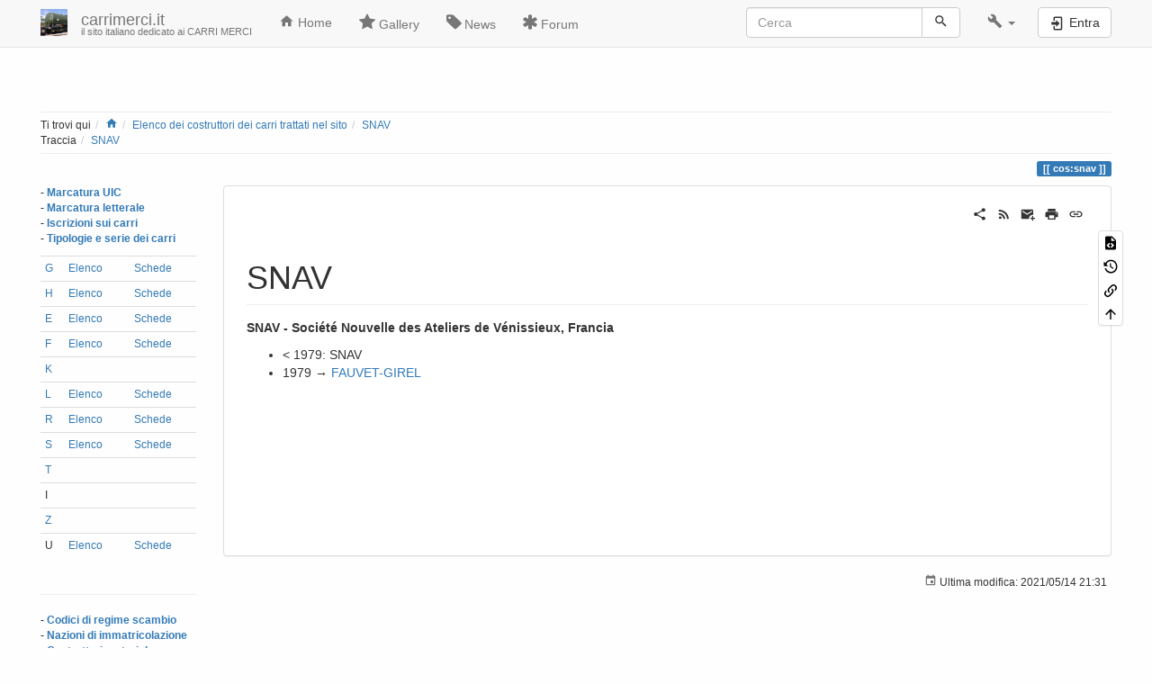

--- FILE ---
content_type: text/html; charset=utf-8
request_url: https://www.carrimerci.it/doku.php?id=cos:snav
body_size: 7701
content:
<!DOCTYPE html>
<html xmlns="http://www.w3.org/1999/xhtml" lang="it" dir="ltr" class="no-js">
<head>
    <meta charset="UTF-8" />
    <title>SNAV - www.carrimerci.it </title>
    <script>(function(H){H.className=H.className.replace(/\bno-js\b/,'js')})(document.documentElement)</script>
    <meta name="viewport" content="width=device-width,initial-scale=1" />
    <link rel="shortcut icon" href="/lib/tpl/bootstrap3/images/favicon.ico" />
<link rel="apple-touch-icon" href="/lib/tpl/bootstrap3/images/apple-touch-icon.png" />
<meta name="generator" content="DokuWiki"/>
<meta name="robots" content="index,follow"/>
<meta name="keywords" content="cos,snav"/>
<link rel="search" type="application/opensearchdescription+xml" href="/lib/exe/opensearch.php" title="carrimerci.it "/>
<link rel="start" href="/"/>
<link rel="contents" href="/doku.php?id=cos:snav&amp;do=index" title="Indice"/>
<link rel="manifest" href="/lib/exe/manifest.php"/>
<link rel="alternate" type="application/rss+xml" title="Ultime modifiche" href="/feed.php"/>
<link rel="alternate" type="application/rss+xml" title="Namespace corrente" href="/feed.php?mode=list&amp;ns=cos"/>
<link rel="alternate" type="text/html" title="HTML" href="/doku.php?do=export_xhtml&amp;id=cos:snav"/>
<link rel="alternate" type="text/plain" title="Marcatura wiki" href="/doku.php?do=export_raw&amp;id=cos:snav"/>
<link rel="canonical" href="https://www.carrimerci.it/doku.php?id=cos:snav"/>
<link rel="stylesheet" href="/lib/exe/css.php?t=bootstrap3&amp;tseed=c650ae9ba79784d6f6c994661006a0ff"/>
<link type="text/css" rel="stylesheet" href="/lib/plugins/icons/assets/font-awesome/css/font-awesome.min.css"/>
<link type="text/css" rel="stylesheet" href="/lib/plugins/icons/assets/material-design-icons/css/materialdesignicons.min.css"/>
<!--[if gte IE 9]><!-->
<script >/*<![CDATA[*/var NS='cos';var JSINFO = {"plugins":{"vshare":{"youtube":"youtube\\.com\/.*[&?]v=([a-z0-9_\\-]+)","vimeo":"vimeo\\.com\\\/(\\d+)","slideshare":"slideshare.*id=(\\d+)","dailymotion":"dailymotion\\.com\/video\/([a-z0-9]+)","archiveorg":"archive\\.org\/(?:embed|details)\/([a-zA-Z0-9_\\-]+)","soundcloud":"soundcloud\\.com\/([\\w-]+\/[\\w-]+)","niconico":"nicovideo\\.jp\/watch\/(sm[0-9]+)","bitchute":"bitchute\\.com\\\/video\\\/([a-zA-Z0-9_\\-]+)","coub":"coub\\.com\\\/view\\\/([a-zA-Z0-9_\\-]+)","odysee":"odysee\\.com\/\\$\/(?:embed|download)\/([-%_?=\/a-zA-Z0-9]+)","youku":"v\\.youku\\.com\/v_show\/id_([0-9A-Za-z=]+)\\.html","bilibili":"bilibili\\.com\\\/video\\\/(BV[0-9A-Za-z]+)","msoffice":"(?:office\\.com.*[&?]videoid=([a-z0-9\\-]+))","msstream":"microsoftstream\\.com\\\/video\\\/([a-f0-9\\-]{36})"}},"bootstrap3":{"mode":"show","toc":[],"config":{"collapsibleSections":0,"fixedTopNavbar":1,"showSemanticPopup":0,"sidebarOnNavbar":1,"tagsOnTop":1,"tocAffix":1,"tocCollapseOnScroll":0,"tocCollapsed":1,"tocLayout":"navbar","useAnchorJS":1,"useAlternativeToolbarIcons":1}},"id":"cos:snav","namespace":"cos","ACT":"show","useHeadingNavigation":1,"useHeadingContent":1};
/*!]]>*/</script>
<script src="/lib/exe/jquery.php?tseed=f0349b609f9b91a485af8fd8ecd4aea4" defer="defer">/*<![CDATA[*/
/*!]]>*/</script>
<script src="/lib/exe/js.php?t=bootstrap3&amp;tseed=c650ae9ba79784d6f6c994661006a0ff" defer="defer">/*<![CDATA[*/
/*!]]>*/</script>
<!--<![endif]-->
<style type="text/css">@media screen { body { margin-top: 70px; }  #dw__toc.affix { top: 60px; position: fixed !important; }  #dw__toc .nav .nav .nav { display: none; } }</style>
    <!--[if lt IE 9]>
    <script type="text/javascript" src="https://oss.maxcdn.com/html5shiv/3.7.2/html5shiv.min.js"></script>
    <script type="text/javascript" src="https://oss.maxcdn.com/respond/1.4.2/respond.min.js"></script>
    <![endif]-->
</head>
<body class="default dokuwiki mode_show tpl_bootstrap3 dw-page-on-panel dw-fluid-container" data-page-id="cos:snav"><div class="dokuwiki">
    <header id="dokuwiki__header" class="dw-container dokuwiki container-fluid mx-5">
    <!-- navbar -->
<nav id="dw__navbar" class="navbar navbar-fixed-top navbar-default" role="navigation">

    <div class="dw-container container-fluid mx-5">

        <div class="navbar-header">

            <button class="navbar-toggle" type="button" data-toggle="collapse" data-target=".navbar-collapse">
                <span class="icon-bar"></span>
                <span class="icon-bar"></span>
                <span class="icon-bar"></span>
            </button>

            <a class="navbar-brand d-flex align-items-center" href="/doku.php?id=start" accesskey="h" title="carrimerci.it "><img id="dw__logo" class="pull-left h-100 mr-4" alt="carrimerci.it " src="/lib/exe/fetch.php?media=wiki:logo.png" /><div class="pull-right"><div id="dw__title">carrimerci.it </div><div id="dw__tagline">il sito italiano dedicato ai CARRI MERCI</div></div></a>
        </div>

        <div class="collapse navbar-collapse">

                        <ul class="nav navbar-nav">
                <li>
                    <a href="/doku.php?id=start" ><span class="iconify"  data-icon="mdi:home"></span> Home</a>                </li>
            </ul>
            
            <ul class="nav  navbar-nav">
<li class="level1"> <a href="http://gallery.carrimerci.it/" class="" title="http://gallery.carrimerci.it/" rel="ugc nofollow"><i class="dw-icons fa fa-star" style="font-size:16px" title=""></i> Gallery</a>
</li>
<li class="level1"> <a href="https://news.carrimerci.it/" class="" title="https://news.carrimerci.it/" rel="ugc nofollow"><i class="dw-icons fa fa-tag" style="font-size:16px" title=""></i> News</a>
</li>
<li class="level1"> <a href="https://forum.carrimerci.it/" class="" title="https://forum.carrimerci.it/" rel="ugc nofollow"><i class="dw-icons fa fa-asterisk" style="font-size:16px" title=""></i> Forum</a>
</li>
</ul>
            <div class="navbar-right" id="dw__navbar_items">

                <!-- navbar-searchform -->
<form action="/doku.php?id=cos:snav" accept-charset="utf-8" class="navbar-form navbar-left search" id="dw__search" method="get" role="search">
    <div class="input-group">
        <input id="qsearch" autocomplete="off" type="search" placeholder="Cerca" value="" accesskey="f" name="q" class="form-control" title="[F]" />
        <div class="input-group-btn">
            <button  class="btn btn-default" type="submit" title="Cerca">
                <span class="iconify"  data-icon="mdi:magnify"></span>            </button>
        </div>

    </div>
    <input type="hidden" name="do" value="search" />
</form>
<!-- /navbar-searchform -->
<!-- tools-menu -->
<ul class="nav navbar-nav dw-action-icon" id="dw__tools">

    
    <li class="dropdown">

        <a href="" class="dropdown-toggle" data-target="#" data-toggle="dropdown" title="" role="button" aria-haspopup="true" aria-expanded="false">
            <span class="iconify"  data-icon="mdi:wrench"></span> <span class="hidden-lg hidden-md hidden-sm">Strumenti</span> <span class="caret"></span>
        </a>

        <ul class="dropdown-menu tools" role="menu">
            
            <li class="dropdown-header">
                <span class="iconify"  data-icon="mdi:account"></span> Strumenti Utente            </li>

            <li class="action"><a href="/doku.php?id=cos:snav&amp;do=login&amp;sectok=" title="Entra" rel="nofollow" class="menuitem login"><svg xmlns="http://www.w3.org/2000/svg" width="24" height="24" viewBox="0 0 24 24"><path d="M10 17.25V14H3v-4h7V6.75L15.25 12 10 17.25M8 2h9a2 2 0 0 1 2 2v16a2 2 0 0 1-2 2H8a2 2 0 0 1-2-2v-4h2v4h9V4H8v4H6V4a2 2 0 0 1 2-2z"/></svg><span>Entra</span></a></li>
                        <li class="divider" role="separator"></li>
            
        
            <li class="dropdown-header">
                <span class="iconify"  data-icon="mdi:toolbox"></span> Strumenti Sito            </li>

            <li class="action"><a href="/doku.php?id=cos:snav&amp;do=recent" title="Ultime modifiche [r]" rel="nofollow" accesskey="r" class="menuitem recent"><svg xmlns="http://www.w3.org/2000/svg" width="24" height="24" viewBox="0 0 24 24"><path d="M15 13h1.5v2.82l2.44 1.41-.75 1.3L15 16.69V13m4-5H5v11h4.67c-.43-.91-.67-1.93-.67-3a7 7 0 0 1 7-7c1.07 0 2.09.24 3 .67V8M5 21a2 2 0 0 1-2-2V5c0-1.11.89-2 2-2h1V1h2v2h8V1h2v2h1a2 2 0 0 1 2 2v6.1c1.24 1.26 2 2.99 2 4.9a7 7 0 0 1-7 7c-1.91 0-3.64-.76-4.9-2H5m11-9.85A4.85 4.85 0 0 0 11.15 16c0 2.68 2.17 4.85 4.85 4.85A4.85 4.85 0 0 0 20.85 16c0-2.68-2.17-4.85-4.85-4.85z"/></svg><span>Ultime modifiche</span></a></li><li class="action"><a href="/doku.php?id=cos:snav&amp;do=media&amp;ns=cos" title="Gestore Media" rel="nofollow" class="menuitem media"><svg xmlns="http://www.w3.org/2000/svg" width="24" height="24" viewBox="0 0 24 24"><path d="M7 15l4.5-6 3.5 4.5 2.5-3L21 15m1-11h-8l-2-2H6a2 2 0 0 0-2 2v12a2 2 0 0 0 2 2h16a2 2 0 0 0 2-2V6a2 2 0 0 0-2-2M2 6H0v14a2 2 0 0 0 2 2h18v-2H2V6z"/></svg><span>Gestore Media</span></a></li><li class="action"><a href="/doku.php?id=cos:snav&amp;do=index" title="Indice [x]" rel="nofollow" accesskey="x" class="menuitem index"><svg xmlns="http://www.w3.org/2000/svg" width="24" height="24" viewBox="0 0 24 24"><path d="M3 3h6v4H3V3m12 7h6v4h-6v-4m0 7h6v4h-6v-4m-2-4H7v5h6v2H5V9h2v2h6v2z"/></svg><span>Indice</span></a></li>
                        <li class="divider" role="separator"></li>
            
        
            <li class="dropdown-header">
                <span class="iconify"  data-icon="mdi:file-document-outline"></span> Strumenti Pagina            </li>

            <li class="action"><a href="/doku.php?id=cos:snav&amp;do=edit" title="Mostra sorgente [v]" rel="nofollow" accesskey="v" class="menuitem source"><svg xmlns="http://www.w3.org/2000/svg" width="24" height="24" viewBox="0 0 24 24"><path d="M13 9h5.5L13 3.5V9M6 2h8l6 6v12a2 2 0 0 1-2 2H6a2 2 0 0 1-2-2V4c0-1.11.89-2 2-2m.12 13.5l3.74 3.74 1.42-1.41-2.33-2.33 2.33-2.33-1.42-1.41-3.74 3.74m11.16 0l-3.74-3.74-1.42 1.41 2.33 2.33-2.33 2.33 1.42 1.41 3.74-3.74z"/></svg><span>Mostra sorgente</span></a></li><li class="action"><a href="/doku.php?id=cos:snav&amp;do=revisions" title="Revisioni precedenti [o]" rel="nofollow" accesskey="o" class="menuitem revs"><svg xmlns="http://www.w3.org/2000/svg" width="24" height="24" viewBox="0 0 24 24"><path d="M11 7v5.11l4.71 2.79.79-1.28-4-2.37V7m0-5C8.97 2 5.91 3.92 4.27 6.77L2 4.5V11h6.5L5.75 8.25C6.96 5.73 9.5 4 12.5 4a7.5 7.5 0 0 1 7.5 7.5 7.5 7.5 0 0 1-7.5 7.5c-3.27 0-6.03-2.09-7.06-5h-2.1c1.1 4.03 4.77 7 9.16 7 5.24 0 9.5-4.25 9.5-9.5A9.5 9.5 0 0 0 12.5 2z"/></svg><span>Revisioni precedenti</span></a></li><li class="action"><a href="/doku.php?id=cos:snav&amp;do=backlink" title="Puntano qui" rel="nofollow" class="menuitem backlink"><svg xmlns="http://www.w3.org/2000/svg" width="24" height="24" viewBox="0 0 24 24"><path d="M10.59 13.41c.41.39.41 1.03 0 1.42-.39.39-1.03.39-1.42 0a5.003 5.003 0 0 1 0-7.07l3.54-3.54a5.003 5.003 0 0 1 7.07 0 5.003 5.003 0 0 1 0 7.07l-1.49 1.49c.01-.82-.12-1.64-.4-2.42l.47-.48a2.982 2.982 0 0 0 0-4.24 2.982 2.982 0 0 0-4.24 0l-3.53 3.53a2.982 2.982 0 0 0 0 4.24m2.82-4.24c.39-.39 1.03-.39 1.42 0a5.003 5.003 0 0 1 0 7.07l-3.54 3.54a5.003 5.003 0 0 1-7.07 0 5.003 5.003 0 0 1 0-7.07l1.49-1.49c-.01.82.12 1.64.4 2.43l-.47.47a2.982 2.982 0 0 0 0 4.24 2.982 2.982 0 0 0 4.24 0l3.53-3.53a2.982 2.982 0 0 0 0-4.24.973.973 0 0 1 0-1.42z"/></svg><span>Puntano qui</span></a></li><li class="action"><a href="#dokuwiki__top" title="Torna su [t]" rel="nofollow" accesskey="t" class="menuitem top"><svg xmlns="http://www.w3.org/2000/svg" width="24" height="24" viewBox="0 0 24 24"><path d="M13 20h-2V8l-5.5 5.5-1.42-1.42L12 4.16l7.92 7.92-1.42 1.42L13 8v12z"/></svg><span>Torna su</span></a></li>
            
                </ul>
    </li>

    
</ul>
<!-- /tools-menu -->

                <ul class="nav navbar-nav">

                    
                                        <li>
                        <span class="dw__actions dw-action-icon">
                        <a href="/doku.php?id=cos:snav&amp;do=login&amp;sectok=" title="Entra" rel="nofollow" class="menuitem login btn btn-default navbar-btn"><svg xmlns="http://www.w3.org/2000/svg" width="24" height="24" viewBox="0 0 24 24"><path d="M10 17.25V14H3v-4h7V6.75L15.25 12 10 17.25M8 2h9a2 2 0 0 1 2 2v16a2 2 0 0 1-2 2H8a2 2 0 0 1-2-2v-4h2v4h9V4H8v4H6V4a2 2 0 0 1 2-2z"/></svg><span class=""> Entra</span></a>                        </span>
                    </li>
                    
                </ul>

                                <ul class="nav navbar-nav hide" id="dw__toc_menu">
                    <li class="dropdown">
                        <a href="" class="dropdown-toggle" data-target="#" data-toggle="dropdown" title="Indice" role="button" aria-haspopup="true" aria-expanded="false">
                        <span class="iconify"  data-icon="mdi:view-list"></span> <span class="hidden-lg hidden-md hidden-sm">Indice</span><span class="caret"></span>
                        </a>
                        <ul class="dropdown-menu" role="menu" style="max-height: 400px; overflow-y: auto">
                            <li class="dropdown-header"><span class="iconify"  data-icon="mdi:view-list"></span> Indice</li>
                        </ul>
                    </li>
                </ul>
                
                
            </div>

        </div>
    </div>
</nav>
<!-- navbar -->
    </header>

    <a name="dokuwiki__top" id="dokuwiki__top"></a>

    <main role="main" class="dw-container pb-5 dokuwiki container-fluid mx-5">

        <div id="dokuwiki__pageheader">

            
            <!-- breadcrumbs -->
<nav id="dw__breadcrumbs" class="small">

    <hr/>

        <div class="dw__youarehere">
        <ol class="breadcrumb" itemscope itemtype="http://schema.org/BreadcrumbList"><li>Ti trovi qui</li><li itemprop="itemListElement" itemscope itemtype="http://schema.org/ListItem"><a href="/doku.php?id=start"   itemprop="item"  title="start"><span itemprop="name"><span class="iconify"  data-icon="mdi:home"></span><span class="sr-only">Home</span></span></a><meta itemprop="position" content="1" /></li><li itemprop="itemListElement" itemscope itemtype="http://schema.org/ListItem"><span itemprop="name"><a itemprop="item"  href="/doku.php?id=cos:start" class="wikilink1" title="cos:start" >Elenco dei costruttori dei carri trattati nel sito</a></span><meta itemprop="position" content="2" /></li><li class="active" itemprop="itemListElement" itemscope itemtype="http://schema.org/ListItem"><span itemprop="name"><a itemprop="item" href="/doku.php?id=cos:snav" class="wikilink1" title="cos:snav" >SNAV</a></span><meta itemprop="position" content="3" /></li></ol>    </div>
    
        <div class="dw__breadcrumbs hidden-print">
        <ol class="breadcrumb"><li>Traccia</li><li class="active"><a href="/doku.php?id=cos:snav"  title="cos:snav">SNAV</a></li></ol>    </div>
    
    <hr/>

</nav>
<!-- /breadcrumbs -->

            <p class="text-right">
                <span class="pageId ml-1 label label-primary">cos:snav</span>            </p>

            <div id="dw__msgarea" class="small">
                            </div>

        </div>

        <div class="row">

            <!-- sidebar -->
<aside id="dokuwiki__aside" class="dw__sidebar col-sm-3 col-md-2 hidden-print">
    <div class="dw-sidebar-content">
        <div class="dw-sidebar-title hidden-lg hidden-md hidden-sm" data-toggle="collapse" data-target="#dokuwiki__aside .dw-sidebar-body">
            <span class="iconify"  data-icon="mdi:view-list"></span> Barra laterale        </div>
        <div class="dw-sidebar-body collapse in small">
            <p>
<strong>- <a href="/doku.php?id=marcatura_uic" class="wikilink1" title="marcatura_uic" >Marcatura UIC</a></strong><br/>

<strong>- <a href="/doku.php?id=marcatura_letterale" class="wikilink1" title="marcatura_letterale" >Marcatura letterale</a></strong><br/>

<strong>- <a href="/doku.php?id=marcatura_iscrizioni" class="wikilink1" title="marcatura_iscrizioni" >Iscrizioni sui carri</a></strong><br/>

<strong>- <a href="/doku.php?id=marcatura_tipi" class="wikilink1" title="marcatura_tipi" >Tipologie e serie dei carri</a></strong><br/>

</p>
<div class="table-responsive"><table class="inline table table-condensed" style="min-width: 0px; width: 100%;">
<col style="width: 10%" /><col style="width: 30%" /><col style="width: 30%" /><col style="width: 30%" />
	<tr class="row0">
		<td class="col0"><a href="/doku.php?id=tipo_g" class="wikilink1" title="tipo_g" >G</a> </td><td class="col1 leftalign"><a href="/doku.php?id=g:start" class="wikilink1" title="g:start" >Elenco</a>  </td><td class="col2"><a href="/doku.php?id=g:nat:start" class="wikilink1" title="g:nat:start" >Schede</a> </td>
	</tr>
	<tr class="row1">
		<td class="col0"><a href="/doku.php?id=tipo_h" class="wikilink1" title="tipo_h" >H</a> </td><td class="col1 leftalign"><a href="/doku.php?id=h:start" class="wikilink1" title="h:start" >Elenco</a>  </td><td class="col2"><a href="/doku.php?id=h:nat:start" class="wikilink1" title="h:nat:start" >Schede</a> </td>
	</tr>
	<tr class="row2">
		<td class="col0"><a href="/doku.php?id=tipo_e" class="wikilink1" title="tipo_e" >E</a> </td><td class="col1 leftalign"><a href="/doku.php?id=e:start" class="wikilink1" title="e:start" >Elenco</a>  </td><td class="col2"><a href="/doku.php?id=e:nat:start" class="wikilink1" title="e:nat:start" >Schede</a> </td>
	</tr>
	<tr class="row3">
		<td class="col0"><a href="/doku.php?id=tipo_f" class="wikilink1" title="tipo_f" >F</a> </td><td class="col1 leftalign"><a href="/doku.php?id=f:start" class="wikilink1" title="f:start" >Elenco</a>  </td><td class="col2 leftalign"><a href="/doku.php?id=f:nat:start" class="wikilink1" title="f:nat:start" >Schede</a>  </td>
	</tr>
	<tr class="row4">
		<td class="col0 leftalign"><a href="/doku.php?id=tipo_k" class="wikilink1" title="tipo_k" >K</a>  </td><td class="col1 leftalign">  </td><td class="col2 leftalign">  </td>
	</tr>
	<tr class="row5">
		<td class="col0"><a href="/doku.php?id=tipo_l" class="wikilink1" title="tipo_l" >L</a> </td><td class="col1"> <a href="/doku.php?id=l:start" class="wikilink1" title="l:start" >Elenco</a> </td><td class="col2 leftalign"> <a href="/doku.php?id=l:nat:start" class="wikilink1" title="l:nat:start" >Schede</a>  </td>
	</tr>
	<tr class="row6">
		<td class="col0"><a href="/doku.php?id=tipo_r" class="wikilink1" title="tipo_r" >R</a> </td><td class="col1"> <a href="/doku.php?id=r:start" class="wikilink1" title="r:start" >Elenco</a> </td><td class="col2 leftalign"> <a href="/doku.php?id=r:nat:start" class="wikilink1" title="r:nat:start" >Schede</a>  </td>
	</tr>
	<tr class="row7">
		<td class="col0"><a href="/doku.php?id=tipo_s" class="wikilink1" title="tipo_s" >S</a> </td><td class="col1"> <a href="/doku.php?id=s:start" class="wikilink1" title="s:start" >Elenco</a> </td><td class="col2 leftalign"> <a href="/doku.php?id=s:nat:start" class="wikilink1" title="s:nat:start" >Schede</a>  </td>
	</tr>
	<tr class="row8">
		<td class="col0"><a href="/doku.php?id=tipo_t" class="wikilink1" title="tipo_t" >T</a> </td><td class="col1 leftalign">  </td><td class="col2 leftalign">  </td>
	</tr>
	<tr class="row9">
		<td class="col0">I </td><td class="col1 leftalign">  </td><td class="col2 leftalign">  </td>
	</tr>
	<tr class="row10">
		<td class="col0"><a href="/doku.php?id=tipo_z" class="wikilink1" title="tipo_z" >Z</a> </td><td class="col1 leftalign">  </td><td class="col2 leftalign">  </td>
	</tr>
	<tr class="row11">
		<td class="col0">U </td><td class="col1 leftalign"><a href="/doku.php?id=u:start" class="wikilink1" title="u:start" >Elenco</a>  </td><td class="col2"><a href="/doku.php?id=u:nat:start" class="wikilink1" title="u:nat:start" >Schede</a> </td>
	</tr>
</table></div>
<!-- EDIT{&quot;target&quot;:&quot;table&quot;,&quot;name&quot;:&quot;&quot;,&quot;hid&quot;:&quot;table&quot;,&quot;secid&quot;:1,&quot;range&quot;:&quot;197-771&quot;} --><hr />

<p>
<strong>- <a href="/doku.php?id=codice_scambio" class="wikilink1" title="codice_scambio" >Codici di regime scambio</a></strong><br/>

<strong>- <a href="/doku.php?id=nat:start" class="wikilink1" title="nat:start" >Nazioni di immatricolazione</a></strong><br/>

<strong>- <a href="/doku.php?id=cos:start" class="wikilink1" title="cos:start" >Costruttori materiale</a></strong><br/>

<strong>- <a href="/doku.php?id=prop:start" class="wikilink1" title="prop:start" >Proprietari carri</a></strong>
</p>
<hr />

<p>
<strong>→ <a href="/doku.php?id=pagine:guida:istruzioni_b" class="wikilink1" title="pagine:guida:istruzioni_b" >inserimento dei valori</a></strong><br/>

</p>
<hr />

<p>
<strong><a href="/doku.php?id=pagine:aggiornamenti" class="wikilink1" title="pagine:aggiornamenti" >Aggiornamenti</a></strong><br/>

<strong><a href="/doku.php?id=pagine:libri" class="wikilink1" title="pagine:libri" >Testi e manuali di riferimento</a></strong><br/>

<strong><a href="/doku.php?id=download" class="wikilink1" title="download" >Download</a></strong><br/>

<strong><a href="/doku.php?id=links" class="wikilink1" title="links" >Links interessanti</a></strong><br/>

<strong><a href="/doku.php?id=pagine:grazie" class="wikilink1" title="pagine:grazie" >Ringraziamenti</a></strong><br/>

<strong><a href="/doku.php?id=pagine:contatti" class="wikilink1" title="pagine:contatti" >Contatti</a></strong>
</p>
<hr />

<p>
<br/>

</p>        </div>
    </div>
</aside>
<!-- /sidebar -->

            <article id="dokuwiki__content" class="col-sm-9 col-md-10 " itemscope itemtype="http://schema.org/TechArticle" itemref="dw__license">

                
<!-- page-tools -->
<nav id="dw__pagetools" class="hidden-print">
    <div class="tools panel panel-default">
        <ul class="nav nav-stacked nav-pills text-muted">
            <li class="action"><a href="/doku.php?id=cos:snav&amp;do=edit" title="Mostra sorgente [v]" rel="nofollow" accesskey="v" class="menuitem source"><svg xmlns="http://www.w3.org/2000/svg" width="24" height="24" viewBox="0 0 24 24"><path d="M13 9h5.5L13 3.5V9M6 2h8l6 6v12a2 2 0 0 1-2 2H6a2 2 0 0 1-2-2V4c0-1.11.89-2 2-2m.12 13.5l3.74 3.74 1.42-1.41-2.33-2.33 2.33-2.33-1.42-1.41-3.74 3.74m11.16 0l-3.74-3.74-1.42 1.41 2.33 2.33-2.33 2.33 1.42 1.41 3.74-3.74z"/></svg><span>Mostra sorgente</span></a></li><li class="action"><a href="/doku.php?id=cos:snav&amp;do=revisions" title="Revisioni precedenti [o]" rel="nofollow" accesskey="o" class="menuitem revs"><svg xmlns="http://www.w3.org/2000/svg" width="24" height="24" viewBox="0 0 24 24"><path d="M11 7v5.11l4.71 2.79.79-1.28-4-2.37V7m0-5C8.97 2 5.91 3.92 4.27 6.77L2 4.5V11h6.5L5.75 8.25C6.96 5.73 9.5 4 12.5 4a7.5 7.5 0 0 1 7.5 7.5 7.5 7.5 0 0 1-7.5 7.5c-3.27 0-6.03-2.09-7.06-5h-2.1c1.1 4.03 4.77 7 9.16 7 5.24 0 9.5-4.25 9.5-9.5A9.5 9.5 0 0 0 12.5 2z"/></svg><span>Revisioni precedenti</span></a></li><li class="action"><a href="/doku.php?id=cos:snav&amp;do=backlink" title="Puntano qui" rel="nofollow" class="menuitem backlink"><svg xmlns="http://www.w3.org/2000/svg" width="24" height="24" viewBox="0 0 24 24"><path d="M10.59 13.41c.41.39.41 1.03 0 1.42-.39.39-1.03.39-1.42 0a5.003 5.003 0 0 1 0-7.07l3.54-3.54a5.003 5.003 0 0 1 7.07 0 5.003 5.003 0 0 1 0 7.07l-1.49 1.49c.01-.82-.12-1.64-.4-2.42l.47-.48a2.982 2.982 0 0 0 0-4.24 2.982 2.982 0 0 0-4.24 0l-3.53 3.53a2.982 2.982 0 0 0 0 4.24m2.82-4.24c.39-.39 1.03-.39 1.42 0a5.003 5.003 0 0 1 0 7.07l-3.54 3.54a5.003 5.003 0 0 1-7.07 0 5.003 5.003 0 0 1 0-7.07l1.49-1.49c-.01.82.12 1.64.4 2.43l-.47.47a2.982 2.982 0 0 0 0 4.24 2.982 2.982 0 0 0 4.24 0l3.53-3.53a2.982 2.982 0 0 0 0-4.24.973.973 0 0 1 0-1.42z"/></svg><span>Puntano qui</span></a></li><li class="action"><a href="#dokuwiki__top" title="Torna su [t]" rel="nofollow" accesskey="t" class="menuitem top"><svg xmlns="http://www.w3.org/2000/svg" width="24" height="24" viewBox="0 0 24 24"><path d="M13 20h-2V8l-5.5 5.5-1.42-1.42L12 4.16l7.92 7.92-1.42 1.42L13 8v12z"/></svg><span>Torna su</span></a></li>        </ul>
    </div>
</nav>
<!-- /page-tools -->

                <div class="panel panel-default px-3 py-2" itemprop="articleBody">
                    <div class="page panel-body">

                        <!-- page-icons -->
<div class="dw-page-icons pull-right hidden-print">
    <ul class="list-inline">
    <li class="shareon dropdown"><a href="#" title="Share via" rel="nofollow" class="menuitem dropdown-toggle shareon" data-toggle="dropdown" data-remote="/doku.php?id=cos:snav" data-target="#" aria-haspopup="true" aria-expanded="true"><svg xmlns="http://www.w3.org/2000/svg" xmlns:xlink="http://www.w3.org/1999/xlink" version="1.1" id="mdi-share-variant" width="24" height="24" viewBox="0 0 24 24"><path d="M18,16.08C17.24,16.08 16.56,16.38 16.04,16.85L8.91,12.7C8.96,12.47 9,12.24 9,12C9,11.76 8.96,11.53 8.91,11.3L15.96,7.19C16.5,7.69 17.21,8 18,8C19.66,8 21,6.66 21,5C21,3.34 19.66,2 18,2C16.34,2 15,3.34 15,5C15,5.24 15.04,5.47 15.09,5.7L8.04,9.81C7.5,9.31 6.79,9 6,9C4.34,9 3,10.34 3,12C3,13.66 4.34,15 6,15C6.79,15 7.5,14.69 8.04,14.19L15.16,18.34C15.11,18.55 15.08,18.77 15.08,19C15.08,20.61 16.39,21.91 18,21.91C19.61,21.91 20.92,20.61 20.92,19C20.92,17.39 19.61,16.08 18,16.08Z" /></svg><span>Share via</span></a><ul class="dropdown-menu"><li class="dropdown-header"><span class="iconify"  data-icon="mdi:share-variant"></span> Share via...</li><li><a href="#" class="share share-twitter" title="Share via Twitter"><span class="iconify"  data-icon="mdi:twitter"></span> Twitter</a></li><li><a href="#" class="share share-linkedin" title="Share via LinkedIn"><span class="iconify"  data-icon="mdi:linkedin"></span> LinkedIn</a></li><li><a href="#" class="share share-facebook" title="Share via Facebook"><span class="iconify"  data-icon="mdi:facebook"></span> Facebook</a></li><li><a href="#" class="share share-pinterest" title="Share via Pinterest"><span class="iconify"  data-icon="mdi:pinterest"></span> Pinterest</a></li><li><a href="#" class="share share-telegram" title="Share via Telegram"><span class="iconify"  data-icon="mdi:telegram"></span> Telegram</a></li><li><a href="#" class="share share-whatsapp" title="Share via WhatsApp"><span class="iconify"  data-icon="mdi:whatsapp"></span> WhatsApp</a></li><li><a href="#" class="share share-yammer" title="Share via Yammer"><span class="iconify"  data-icon="mdi:yammer"></span> Yammer</a></li><li><a href="#" class="share share-reddit" title="Share via Reddit"><span class="iconify"  data-icon="mdi:reddit"></span> Reddit</a></li><li><a href="#" class="share share-microsoft-teams" title="Share via Teams"><span class="iconify"  data-icon="mdi:microsoft-teams"></span> Teams</a></li></ul></li><li class="feed"><a href="https://www.carrimerci.it/feed.php?ns=cos" title="Ultime modifiche" rel="nofollow" class="menuitem feed"><svg xmlns="http://www.w3.org/2000/svg" xmlns:xlink="http://www.w3.org/1999/xlink" version="1.1" id="mdi-rss" width="24" height="24" viewBox="0 0 24 24"><path d="M6.18,15.64C7.38,15.64 8.36,16.62 8.36,17.82C8.36,19 7.38,20 6.18,20C5,20 4,19 4,17.82C4,16.62 4.98,15.64 6.18,15.64M4,4.44C12.59,4.44 19.56,11.41 19.56,20H16.73C16.73,12.97 11.03,7.27 4,7.27V4.44M4,10.1C9.47,10.1 13.9,14.53 13.9,20H11.07C11.07,16.1 7.9,12.93 4,12.93V10.1Z" /></svg><span>Ultime modifiche</span></a></li><li class="sendmail"><a href="#" title="Send via e-Mail" rel="nofollow" class="menuitem sendmail"><svg xmlns="http://www.w3.org/2000/svg" xmlns:xlink="http://www.w3.org/1999/xlink" version="1.1" id="mdi-email-plus" width="24" height="24" viewBox="0 0 24 24"><path d="M3,4C1.89,4 1,4.89 1,6V18C1,19.1 1.9,20 3,20H14.09C14.03,19.67 14,19.34 14,19C14,15.69 16.69,13 20,13C20.34,13 20.67,13.03 21,13.09V6C21,4.89 20.1,4 19,4H3M3,6L11,11L19,6V8L11,13L3,8V6M19,15V18H16V20H19V23H21V20H24V18H21V15H19Z" /></svg><span>Send via e-Mail</span></a></li><li class="printpage"><a href="#" title="Stampa" rel="nofollow" class="menuitem printpage"><svg xmlns="http://www.w3.org/2000/svg" xmlns:xlink="http://www.w3.org/1999/xlink" version="1.1" id="mdi-printer" width="24" height="24" viewBox="0 0 24 24"><path d="M18,3H6V7H18M19,12C18.45,12 18,11.55 18,11C18,10.45 18.45,10 19,10C19.55,10 20,10.45 20,11C20,11.55 19.55,12 19,12M16,19H8V14H16M19,8H5C3.34,8 2,9.34 2,11V17H6V21H18V17H22V11C22,9.34 20.66,8 19,8Z" /></svg><span>Stampa</span></a></li><li class="permalink"><a href="https://www.carrimerci.it/doku.php?id=cos:snav&amp;rev=1621027865" title="Permalink" rel="nofollow" class="menuitem permalink" target="_blank"><svg xmlns="http://www.w3.org/2000/svg" xmlns:xlink="http://www.w3.org/1999/xlink" version="1.1" id="mdi-link" width="24" height="24" viewBox="0 0 24 24"><path d="M3.9,12C3.9,10.29 5.29,8.9 7,8.9H11V7H7C4.24,7 2,9.24 2,12C2,14.76 4.24,17 7,17H11V15.1H7C5.29,15.1 3.9,13.71 3.9,12M8,13H16V11H8V13M17,7H13V8.9H17C18.71,8.9 20.1,10.29 20.1,12C20.1,13.71 18.71,15.1 17,15.1H13V17H17C19.76,17 22,14.76 22,12C22,9.24 19.76,7 17,7Z" /></svg><span>Permalink</span></a></li>    </ul>
</div>

<span class="clearfix"></span>

<!-- /page-icons -->

<div class="help modal fade" tabindex="-1" role="dialog">
    <div class="modal-dialog modal-lg" role="document">
        <div class="modal-content">
            <div class="modal-header">
                <button type="button" class="close" data-dismiss="modal" aria-label="Close"><span aria-hidden="true">&times;</span></button>
                <h4 class="modal-title"></h4>
            </div>
            <div class="modal-body px-5"></div>
        </div>
    </div>
</div>


<div class="dw-content-page dw-toc-closed"><!-- content --><div class="dw-content"><h1 class="sectionedit1 page-header pb-3 mb-4 mt-5" id="snav">SNAV</h1>
<div class="level1">

<p>
<strong>SNAV - Société Nouvelle des Ateliers de Vénissieux, Francia</strong>
</p>
<ul class=" fix-media-list-overlap">
<li class="level1"><div class="li"> &lt; 1979: SNAV</div>
</li>
<li class="level1"><div class="li"> 1979 → <a href="/doku.php?id=cos:f_g" class="wikilink1" title="cos:f_g" data-wiki-id="cos:f_g">FAUVET-GIREL</a></div>
</li>
</ul>

</div>
</div><!-- /content --></div>
                    </div>
                </div>

                <div class="small text-right">

                                        <span class="docInfo">
                        <ul class="list-inline"><li><span class="iconify text-muted"  data-icon="mdi:calendar"></span> Ultima modifica: <span title="2021/05/14 21:31">2021/05/14 21:31</span></li></ul>                    </span>
                    
                    
                </div>

            </article>

            
        </div>

    </main>

    <footer id="dw__footer" class="dw-container py-5 dokuwiki container-fluid">
        <!-- footer -->
<div class="dw-container small container-fluid mx-5">

    
    <div class="footer-dw-title">
                <p>
© 2013-2023 carrimerci.it - è permesso copiare i contenuti del sito a patto di citare l&#039;autore e la fonte<br/>

webmaster ed autore: Daniele Neroni<br/>

supporto tecnico e manutenzione a cura di: <a href="http://www.puntoriparazioni.it" class="urlextern" title="http://www.puntoriparazioni.it" rel="ugc nofollow">Punto Riparazioni</a>
</p>    </div>

    <div class="footer-license row">
        <hr/>
        <div id="dw__license" class="col-sm-6">
                    </div>

        <div class="col-sm-6">
                    </div>

    </div>

</div>
<!-- /footer -->
    </footer>

    <a href="#dokuwiki__top" class="back-to-top hidden-print btn btn-default" title="salta al contenuto" accesskey="t">
        <span class="iconify"  data-icon="mdi:chevron-up"></span>    </a>

    <div id="screen__mode">        <span class="visible-xs-block"></span>
        <span class="visible-sm-block"></span>
        <span class="visible-md-block"></span>
        <span class="visible-lg-block"></span>
    </div>

    <img src="/lib/exe/taskrunner.php?id=cos%3Asnav&amp;1768846464" width="2" height="1" alt="" />
</div>

</body>
</html>


--- FILE ---
content_type: application/javascript; charset=utf-8
request_url: https://www.carrimerci.it/lib/tpl/bootstrap3/iconify.php?prefix=fa&icons=star,tag,asterisk
body_size: 553
content:
SimpleSVG._loaderCallback({"prefix":"fa","icons":{"star":{"body":"<path d=\"M1664 615q0 22-26 48l-363 354l86 500q1 7 1 20q0 21-10.5 35.5T1321 1587q-19 0-40-12l-449-236l-449 236q-22 12-40 12q-21 0-31.5-14.5T301 1537q0-6 2-20l86-500L25 663Q0 636 0 615q0-37 56-46l502-73L783 41q19-41 49-41t49 41l225 455l502 73q56 9 56 46z\" fill=\"currentColor\"\/>","width":1664,"height":1600,"inlineTop":-32},"tag":{"body":"<path d=\"M448 320q0-53-37.5-90.5T320 192t-90.5 37.5T192 320t37.5 90.5T320 448t90.5-37.5T448 320zm1067 576q0 53-37 90l-491 492q-39 37-91 37q-53 0-90-37L91 762q-38-37-64.5-101T0 544V128q0-52 38-90t90-38h416q53 0 117 26.5T763 91l715 714q37 39 37 91z\" fill=\"currentColor\"\/>"},"asterisk":{"body":"<path d=\"M1386 922q46 26 59.5 77.5T1433 1097l-64 110q-26 46-77.5 59.5T1194 1254l-266-153v307q0 52-38 90t-90 38H672q-52 0-90-38t-38-90v-307l-266 153q-46 26-97.5 12.5T103 1207l-64-110q-26-46-12.5-97.5T86 922l266-154L86 614q-46-26-59.5-77.5T39 439l64-110q26-46 77.5-59.5T278 282l266 153V128q0-52 38-90t90-38h128q52 0 90 38t38 90v307l266-153q46-26 97.5-12.5T1369 329l64 110q26 46 12.5 97.5T1386 614l-266 154z\" fill=\"currentColor\"\/>","width":1472}},"aliases":[],"width":1536,"height":1536,"inlineHeight":1792,"inlineTop":-128,"verticalAlign":-0.143});